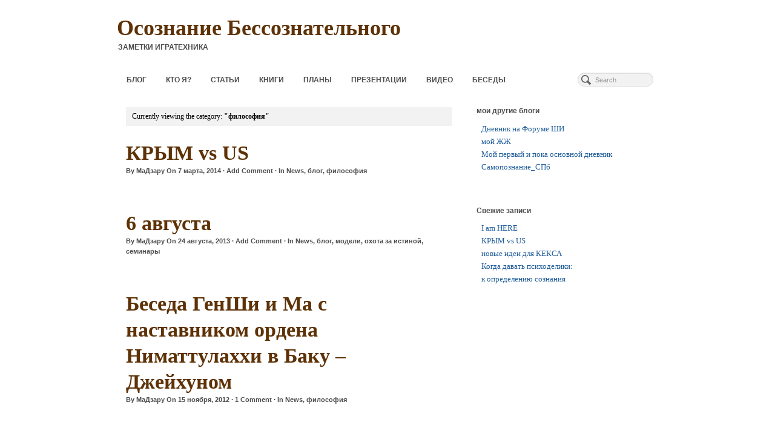

--- FILE ---
content_type: text/html; charset=UTF-8
request_url: http://www.baba-tanya.spb.ru/blog/?cat=36
body_size: 9808
content:
<!DOCTYPE html>
<html lang="ru-RU">
<head>
<meta http-equiv="Content-Type" content="text/html; charset=UTF-8" />

<!-- Site Crafted Using PageLines v2.5.0 - WordPress - HTML5 ( dev ) - www.PageLines.com -->

<!-- Title -->
<title>Осознание Бессознательного | философия</title>

<!-- Start >> Meta Tags and Inline Scripts -->
<meta name='robots' content='max-image-preview:large' />
<link rel="dns-prefetch" href="//connect.facebook.net" />
<link rel='dns-prefetch' href='//connect.facebook.net' />
<link rel='dns-prefetch' href='//www.baba-tanya.spb.ru' />
<link rel='dns-prefetch' href='//s.w.org' />
<link rel="alternate" type="application/rss+xml" title="Осознание Бессознательного &raquo; Лента" href="http://www.baba-tanya.spb.ru/blog/?feed=rss2" />
<link rel="alternate" type="application/rss+xml" title="Осознание Бессознательного &raquo; Лента комментариев" href="http://www.baba-tanya.spb.ru/blog/?feed=comments-rss2" />
<link rel="alternate" type="application/rss+xml" title="Осознание Бессознательного &raquo; Лента рубрики философия" href="http://www.baba-tanya.spb.ru/blog/?feed=rss2&#038;cat=36" />
<script type="text/javascript">
window._wpemojiSettings = {"baseUrl":"https:\/\/s.w.org\/images\/core\/emoji\/14.0.0\/72x72\/","ext":".png","svgUrl":"https:\/\/s.w.org\/images\/core\/emoji\/14.0.0\/svg\/","svgExt":".svg","source":{"concatemoji":"http:\/\/www.baba-tanya.spb.ru\/blog\/wp-includes\/js\/wp-emoji-release.min.js?ver=6.0.11"}};
/*! This file is auto-generated */
!function(e,a,t){var n,r,o,i=a.createElement("canvas"),p=i.getContext&&i.getContext("2d");function s(e,t){var a=String.fromCharCode,e=(p.clearRect(0,0,i.width,i.height),p.fillText(a.apply(this,e),0,0),i.toDataURL());return p.clearRect(0,0,i.width,i.height),p.fillText(a.apply(this,t),0,0),e===i.toDataURL()}function c(e){var t=a.createElement("script");t.src=e,t.defer=t.type="text/javascript",a.getElementsByTagName("head")[0].appendChild(t)}for(o=Array("flag","emoji"),t.supports={everything:!0,everythingExceptFlag:!0},r=0;r<o.length;r++)t.supports[o[r]]=function(e){if(!p||!p.fillText)return!1;switch(p.textBaseline="top",p.font="600 32px Arial",e){case"flag":return s([127987,65039,8205,9895,65039],[127987,65039,8203,9895,65039])?!1:!s([55356,56826,55356,56819],[55356,56826,8203,55356,56819])&&!s([55356,57332,56128,56423,56128,56418,56128,56421,56128,56430,56128,56423,56128,56447],[55356,57332,8203,56128,56423,8203,56128,56418,8203,56128,56421,8203,56128,56430,8203,56128,56423,8203,56128,56447]);case"emoji":return!s([129777,127995,8205,129778,127999],[129777,127995,8203,129778,127999])}return!1}(o[r]),t.supports.everything=t.supports.everything&&t.supports[o[r]],"flag"!==o[r]&&(t.supports.everythingExceptFlag=t.supports.everythingExceptFlag&&t.supports[o[r]]);t.supports.everythingExceptFlag=t.supports.everythingExceptFlag&&!t.supports.flag,t.DOMReady=!1,t.readyCallback=function(){t.DOMReady=!0},t.supports.everything||(n=function(){t.readyCallback()},a.addEventListener?(a.addEventListener("DOMContentLoaded",n,!1),e.addEventListener("load",n,!1)):(e.attachEvent("onload",n),a.attachEvent("onreadystatechange",function(){"complete"===a.readyState&&t.readyCallback()})),(e=t.source||{}).concatemoji?c(e.concatemoji):e.wpemoji&&e.twemoji&&(c(e.twemoji),c(e.wpemoji)))}(window,document,window._wpemojiSettings);
</script>

<!-- Styles -->
<style type="text/css">
img.wp-smiley,
img.emoji {
	display: inline !important;
	border: none !important;
	box-shadow: none !important;
	height: 1em !important;
	width: 1em !important;
	margin: 0 0.07em !important;
	vertical-align: -0.1em !important;
	background: none !important;
	padding: 0 !important;
}
</style>
	<link rel='stylesheet' id='wp-block-library-css'  href='http://www.baba-tanya.spb.ru/blog/wp-includes/css/dist/block-library/style.min.css?ver=6.0.11' type='text/css' media='all' />
<style id='global-styles-inline-css' type='text/css'>
body{--wp--preset--color--black: #000000;--wp--preset--color--cyan-bluish-gray: #abb8c3;--wp--preset--color--white: #ffffff;--wp--preset--color--pale-pink: #f78da7;--wp--preset--color--vivid-red: #cf2e2e;--wp--preset--color--luminous-vivid-orange: #ff6900;--wp--preset--color--luminous-vivid-amber: #fcb900;--wp--preset--color--light-green-cyan: #7bdcb5;--wp--preset--color--vivid-green-cyan: #00d084;--wp--preset--color--pale-cyan-blue: #8ed1fc;--wp--preset--color--vivid-cyan-blue: #0693e3;--wp--preset--color--vivid-purple: #9b51e0;--wp--preset--gradient--vivid-cyan-blue-to-vivid-purple: linear-gradient(135deg,rgba(6,147,227,1) 0%,rgb(155,81,224) 100%);--wp--preset--gradient--light-green-cyan-to-vivid-green-cyan: linear-gradient(135deg,rgb(122,220,180) 0%,rgb(0,208,130) 100%);--wp--preset--gradient--luminous-vivid-amber-to-luminous-vivid-orange: linear-gradient(135deg,rgba(252,185,0,1) 0%,rgba(255,105,0,1) 100%);--wp--preset--gradient--luminous-vivid-orange-to-vivid-red: linear-gradient(135deg,rgba(255,105,0,1) 0%,rgb(207,46,46) 100%);--wp--preset--gradient--very-light-gray-to-cyan-bluish-gray: linear-gradient(135deg,rgb(238,238,238) 0%,rgb(169,184,195) 100%);--wp--preset--gradient--cool-to-warm-spectrum: linear-gradient(135deg,rgb(74,234,220) 0%,rgb(151,120,209) 20%,rgb(207,42,186) 40%,rgb(238,44,130) 60%,rgb(251,105,98) 80%,rgb(254,248,76) 100%);--wp--preset--gradient--blush-light-purple: linear-gradient(135deg,rgb(255,206,236) 0%,rgb(152,150,240) 100%);--wp--preset--gradient--blush-bordeaux: linear-gradient(135deg,rgb(254,205,165) 0%,rgb(254,45,45) 50%,rgb(107,0,62) 100%);--wp--preset--gradient--luminous-dusk: linear-gradient(135deg,rgb(255,203,112) 0%,rgb(199,81,192) 50%,rgb(65,88,208) 100%);--wp--preset--gradient--pale-ocean: linear-gradient(135deg,rgb(255,245,203) 0%,rgb(182,227,212) 50%,rgb(51,167,181) 100%);--wp--preset--gradient--electric-grass: linear-gradient(135deg,rgb(202,248,128) 0%,rgb(113,206,126) 100%);--wp--preset--gradient--midnight: linear-gradient(135deg,rgb(2,3,129) 0%,rgb(40,116,252) 100%);--wp--preset--duotone--dark-grayscale: url('#wp-duotone-dark-grayscale');--wp--preset--duotone--grayscale: url('#wp-duotone-grayscale');--wp--preset--duotone--purple-yellow: url('#wp-duotone-purple-yellow');--wp--preset--duotone--blue-red: url('#wp-duotone-blue-red');--wp--preset--duotone--midnight: url('#wp-duotone-midnight');--wp--preset--duotone--magenta-yellow: url('#wp-duotone-magenta-yellow');--wp--preset--duotone--purple-green: url('#wp-duotone-purple-green');--wp--preset--duotone--blue-orange: url('#wp-duotone-blue-orange');--wp--preset--font-size--small: 13px;--wp--preset--font-size--medium: 20px;--wp--preset--font-size--large: 36px;--wp--preset--font-size--x-large: 42px;}.has-black-color{color: var(--wp--preset--color--black) !important;}.has-cyan-bluish-gray-color{color: var(--wp--preset--color--cyan-bluish-gray) !important;}.has-white-color{color: var(--wp--preset--color--white) !important;}.has-pale-pink-color{color: var(--wp--preset--color--pale-pink) !important;}.has-vivid-red-color{color: var(--wp--preset--color--vivid-red) !important;}.has-luminous-vivid-orange-color{color: var(--wp--preset--color--luminous-vivid-orange) !important;}.has-luminous-vivid-amber-color{color: var(--wp--preset--color--luminous-vivid-amber) !important;}.has-light-green-cyan-color{color: var(--wp--preset--color--light-green-cyan) !important;}.has-vivid-green-cyan-color{color: var(--wp--preset--color--vivid-green-cyan) !important;}.has-pale-cyan-blue-color{color: var(--wp--preset--color--pale-cyan-blue) !important;}.has-vivid-cyan-blue-color{color: var(--wp--preset--color--vivid-cyan-blue) !important;}.has-vivid-purple-color{color: var(--wp--preset--color--vivid-purple) !important;}.has-black-background-color{background-color: var(--wp--preset--color--black) !important;}.has-cyan-bluish-gray-background-color{background-color: var(--wp--preset--color--cyan-bluish-gray) !important;}.has-white-background-color{background-color: var(--wp--preset--color--white) !important;}.has-pale-pink-background-color{background-color: var(--wp--preset--color--pale-pink) !important;}.has-vivid-red-background-color{background-color: var(--wp--preset--color--vivid-red) !important;}.has-luminous-vivid-orange-background-color{background-color: var(--wp--preset--color--luminous-vivid-orange) !important;}.has-luminous-vivid-amber-background-color{background-color: var(--wp--preset--color--luminous-vivid-amber) !important;}.has-light-green-cyan-background-color{background-color: var(--wp--preset--color--light-green-cyan) !important;}.has-vivid-green-cyan-background-color{background-color: var(--wp--preset--color--vivid-green-cyan) !important;}.has-pale-cyan-blue-background-color{background-color: var(--wp--preset--color--pale-cyan-blue) !important;}.has-vivid-cyan-blue-background-color{background-color: var(--wp--preset--color--vivid-cyan-blue) !important;}.has-vivid-purple-background-color{background-color: var(--wp--preset--color--vivid-purple) !important;}.has-black-border-color{border-color: var(--wp--preset--color--black) !important;}.has-cyan-bluish-gray-border-color{border-color: var(--wp--preset--color--cyan-bluish-gray) !important;}.has-white-border-color{border-color: var(--wp--preset--color--white) !important;}.has-pale-pink-border-color{border-color: var(--wp--preset--color--pale-pink) !important;}.has-vivid-red-border-color{border-color: var(--wp--preset--color--vivid-red) !important;}.has-luminous-vivid-orange-border-color{border-color: var(--wp--preset--color--luminous-vivid-orange) !important;}.has-luminous-vivid-amber-border-color{border-color: var(--wp--preset--color--luminous-vivid-amber) !important;}.has-light-green-cyan-border-color{border-color: var(--wp--preset--color--light-green-cyan) !important;}.has-vivid-green-cyan-border-color{border-color: var(--wp--preset--color--vivid-green-cyan) !important;}.has-pale-cyan-blue-border-color{border-color: var(--wp--preset--color--pale-cyan-blue) !important;}.has-vivid-cyan-blue-border-color{border-color: var(--wp--preset--color--vivid-cyan-blue) !important;}.has-vivid-purple-border-color{border-color: var(--wp--preset--color--vivid-purple) !important;}.has-vivid-cyan-blue-to-vivid-purple-gradient-background{background: var(--wp--preset--gradient--vivid-cyan-blue-to-vivid-purple) !important;}.has-light-green-cyan-to-vivid-green-cyan-gradient-background{background: var(--wp--preset--gradient--light-green-cyan-to-vivid-green-cyan) !important;}.has-luminous-vivid-amber-to-luminous-vivid-orange-gradient-background{background: var(--wp--preset--gradient--luminous-vivid-amber-to-luminous-vivid-orange) !important;}.has-luminous-vivid-orange-to-vivid-red-gradient-background{background: var(--wp--preset--gradient--luminous-vivid-orange-to-vivid-red) !important;}.has-very-light-gray-to-cyan-bluish-gray-gradient-background{background: var(--wp--preset--gradient--very-light-gray-to-cyan-bluish-gray) !important;}.has-cool-to-warm-spectrum-gradient-background{background: var(--wp--preset--gradient--cool-to-warm-spectrum) !important;}.has-blush-light-purple-gradient-background{background: var(--wp--preset--gradient--blush-light-purple) !important;}.has-blush-bordeaux-gradient-background{background: var(--wp--preset--gradient--blush-bordeaux) !important;}.has-luminous-dusk-gradient-background{background: var(--wp--preset--gradient--luminous-dusk) !important;}.has-pale-ocean-gradient-background{background: var(--wp--preset--gradient--pale-ocean) !important;}.has-electric-grass-gradient-background{background: var(--wp--preset--gradient--electric-grass) !important;}.has-midnight-gradient-background{background: var(--wp--preset--gradient--midnight) !important;}.has-small-font-size{font-size: var(--wp--preset--font-size--small) !important;}.has-medium-font-size{font-size: var(--wp--preset--font-size--medium) !important;}.has-large-font-size{font-size: var(--wp--preset--font-size--large) !important;}.has-x-large-font-size{font-size: var(--wp--preset--font-size--x-large) !important;}
</style>
<link rel='stylesheet' id='pagelines-less-css'  href='http://www.baba-tanya.spb.ru/blog/wp-content/uploads/pagelines/compiled-css-1491316767.css' type='text/css' media='all' />

<!-- Scripts -->
<script type='text/javascript' src='http://www.baba-tanya.spb.ru/blog/wp-includes/js/jquery/jquery.min.js?ver=3.6.0' id='jquery-core-js'></script>
<script type='text/javascript' src='http://www.baba-tanya.spb.ru/blog/wp-includes/js/jquery/jquery-migrate.min.js?ver=3.3.2' id='jquery-migrate-js'></script>
<link rel="profile" href="http://gmpg.org/xfn/11" />
<meta name="viewport" content="width=device-width, initial-scale=1, maximum-scale=1" /><link rel="https://api.w.org/" href="http://www.baba-tanya.spb.ru/blog/index.php?rest_route=/" /><link rel="alternate" type="application/json" href="http://www.baba-tanya.spb.ru/blog/index.php?rest_route=/wp/v2/categories/36" /><link rel="EditURI" type="application/rsd+xml" title="RSD" href="http://www.baba-tanya.spb.ru/blog/xmlrpc.php?rsd" />
<link rel="wlwmanifest" type="application/wlwmanifest+xml" href="http://www.baba-tanya.spb.ru/blog/wp-includes/wlwmanifest.xml" /> 
<meta name="generator" content="WordPress 6.0.11" />
<script type="text/javascript" src="http://www.baba-tanya.spb.ru/blog/wp-content/plugins/audio-player/assets/audio-player.js?ver=2.0.4.6"></script>
<script type="text/javascript">AudioPlayer.setup("http://www.baba-tanya.spb.ru/blog/wp-content/plugins/audio-player/assets/player.swf?ver=2.0.4.6", {width:"290",animation:"no",encode:"yes",initialvolume:"60",remaining:"no",noinfo:"no",buffer:"5",checkpolicy:"no",rtl:"no",bg:"e6e6e6",text:"333333",leftbg:"CCCCCC",lefticon:"333333",volslider:"666666",voltrack:"FFFFFF",rightbg:"B4B4B4",rightbghover:"999999",righticon:"333333",righticonhover:"FFFFFF",track:"FFFFFF",loader:"009900",border:"CCCCCC",tracker:"DDDDDD",skip:"666666",pagebg:"FFFFFF",transparentpagebg:"yes"});</script>
<!-- begin nextgen-js-galleryview scripts -->
          <script type="text/javascript"  src="http://www.baba-tanya.spb.ru/blog/wp-content/plugins/wordpress-nextgen-galleryview/GalleryView/scripts/jquery.timers-1.1.2.js"></script>
          <script type="text/javascript"  src="http://www.baba-tanya.spb.ru/blog/wp-content/plugins/wordpress-nextgen-galleryview/GalleryView/scripts/jquery.easing.1.3.js"></script>
          <script type="text/javascript"  src="http://www.baba-tanya.spb.ru/blog/wp-content/plugins/wordpress-nextgen-galleryview/GalleryView/scripts/jquery.galleryview-2.0.js"></script>
          <link   type="text/css"        href="http://www.baba-tanya.spb.ru/blog/wp-content/plugins/wordpress-nextgen-galleryview/GalleryView/css/galleryview.css" rel="stylesheet" media="screen" />
        <!-- end nextgen-js-galleryview scripts -->
       <meta property="og:site_name" content="Осознание Бессознательного" />
<meta property="og:type" content="website" />
<meta property="og:locale" content="ru_RU" />
<meta property="fb:app_id" content="131608783657443" />

<!-- On Ready -->
<script> /* <![CDATA[ */
!function ($) {
jQuery(document).ready(function() {
})
}(window.jQuery);
/* ]]> */
</script>


</head>

<!-- Start >> HTML Body -->
<body class="archive category category-36 custom static pagelines full_width ">
<div id="site" class="one-sidebar-right">
	<div id="page" class="thepage">
				<div class="page-canvas">
						<header id="header" class="container-group">
				<div class="outline">
					

<!-- Branding | Section Template -->
<section id="branding" class="container clone_1 section-branding fix"><div class="texture"><div class="content"><div class="content-pad"><div class="branding_wrap fix"><div class="title-container"><a class="home site-title" href="http://www.baba-tanya.spb.ru/blog" title="Home">Осознание Бессознательного</a><h6 class="site-description subhead">заметки игратехника</h6></div><div class="icons" style="bottom: 0px; right: px;"></div></div>			<script type="text/javascript">
				jQuery('.icons a').hover(function(){ jQuery(this).fadeTo('fast', 1); },function(){ jQuery(this).fadeTo('fast', 0.5);});
			</script>
</div></div></div></section>

<!-- Nav Classic | Section Template -->
<section id="nav" class="container clone_1 section-nav fix"><div class="texture"><div class="content"><div class="content-pad"><div class="navigation_wrap fix"><div class="main_nav_container "><nav id="nav_row" class="main_nav fix"><ul id="menu-1" class="main-nav"><li id="menu-item-184" class="menu-item menu-item-type-taxonomy menu-item-object-category menu-item-has-children menu-item-184"><a href="http://www.baba-tanya.spb.ru/blog/?cat=4">БЛОГ</a>
<ul class="sub-menu">
	<li id="menu-item-183" class="menu-item menu-item-type-custom menu-item-object-custom menu-item-183"><a href="http://baba-tanya.spb.ru/blog">ГЛАВНАЯ</a></li>
</ul>
</li>
<li id="menu-item-212" class="menu-item menu-item-type-post_type menu-item-object-page menu-item-has-children menu-item-212"><a href="http://www.baba-tanya.spb.ru/blog/?page_id=208">КТО Я?</a>
<ul class="sub-menu">
	<li id="menu-item-214" class="menu-item menu-item-type-custom menu-item-object-custom menu-item-214"><a href="http://holos.spb.ru/scripts/show.php?templ=our_faces.html">Игратехник Школы Игратехников</a></li>
	<li id="menu-item-215" class="menu-item menu-item-type-custom menu-item-object-custom menu-item-215"><a href="http://breathe.ru/material/tatyana-ginzburg">Инструктор по Западным Дыхательным Психотехникам</a></li>
	<li id="menu-item-216" class="menu-item menu-item-type-custom menu-item-object-custom menu-item-216"><a href="http://holos.spb.ru/scripts/show.php?templ=transform.html">Первый Российский Фасилитатор Трансформационной Игры</a></li>
	<li id="menu-item-217" class="menu-item menu-item-type-custom menu-item-object-custom menu-item-217"><a href="http://www.atpp.ru/persons/tatyana-ginsburg.php">Член Российской Трансперсональной Ассоциации</a></li>
	<li id="menu-item-218" class="menu-item menu-item-type-custom menu-item-object-custom menu-item-218"><a href="http://www.esalen.org/">Друг Института Эсален</a></li>
	<li id="menu-item-219" class="menu-item menu-item-type-custom menu-item-object-custom menu-item-219"><a href="http://www.atpweb.org/">Член Американской Трансперсональной Ассоциации</a></li>
	<li id="menu-item-220" class="menu-item menu-item-type-custom menu-item-object-custom menu-item-220"><a href="http://www.maps.org/">Российский координатор MAPS</a></li>
	<li id="menu-item-221" class="menu-item menu-item-type-custom menu-item-object-custom menu-item-221"><a href="http://prosvetlenie.daism.ru">Российский координатор проекта EnlightenNext</a></li>
	<li id="menu-item-222" class="menu-item menu-item-type-custom menu-item-object-custom menu-item-222"><a href="http://shiram.daism.ru">Чел Ширама</a></li>
</ul>
</li>
<li id="menu-item-1538" class="menu-item menu-item-type-post_type menu-item-object-page menu-item-1538"><a href="http://www.baba-tanya.spb.ru/blog/?page_id=1532">СТАТЬИ</a></li>
<li id="menu-item-1542" class="menu-item menu-item-type-post_type menu-item-object-page menu-item-1542"><a href="http://www.baba-tanya.spb.ru/blog/?page_id=1540">КНИГИ</a></li>
<li id="menu-item-1547" class="menu-item menu-item-type-post_type menu-item-object-page menu-item-has-children menu-item-1547"><a href="http://www.baba-tanya.spb.ru/blog/?page_id=1545">ПЛАНЫ</a>
<ul class="sub-menu">
	<li id="menu-item-1600" class="menu-item menu-item-type-post_type menu-item-object-page menu-item-1600"><a href="http://www.baba-tanya.spb.ru/blog/?page_id=1598">доклад на семинаре по синергийной антропологии в институте философии РАН</a></li>
</ul>
</li>
<li id="menu-item-1548" class="menu-item menu-item-type-post_type menu-item-object-page menu-item-1548"><a href="http://www.baba-tanya.spb.ru/blog/?page_id=1543">ПРЕЗЕНТАЦИИ</a></li>
<li id="menu-item-1551" class="menu-item menu-item-type-post_type menu-item-object-page menu-item-1551"><a href="http://www.baba-tanya.spb.ru/blog/?page_id=1549">ВИДЕО</a></li>
<li id="menu-item-1738" class="menu-item menu-item-type-post_type menu-item-object-page menu-item-1738"><a href="http://www.baba-tanya.spb.ru/blog/?page_id=1634">БЕСЕДЫ</a></li>
</ul></nav></div><form method="get" class="searchform" onsubmit="this.submit();return false;" action="http://www.baba-tanya.spb.ru/blog/" ><fieldset><input type="text" value="" name="s" class="searchfield" placeholder="Search" /></fieldset></form></div></div></div></div></section>				</div>
			</header>
						<div id="page-main" class="container-group">
				<div id="dynamic-content" class="outline">


<!-- Content | Section Template -->
<section id="content" class="container clone_1 section-content-area fix"><div class="texture"><div class="content"><div class="content-pad">		<div id="pagelines_content" class="one-sidebar-right fix">

						<div id="column-wrap" class="fix">

								<div id="column-main" class="mcolumn fix">
					<div class="mcolumn-pad" >
						

<!-- Posts Info | Section Template -->
<section id="postsinfo" class="copy clone_1 section-postsinfo"><div class="copy-pad"><div class="current_posts_info">Currently viewing the category: <strong>"философия"</strong></div><div class="clear"></div></div></section>

<!-- PostLoop | Section Template -->
<section id="postloop" class="copy clone_1 section-postloop"><div class="copy-pad"><article class="fpost post-number-1 post-1929 post type-post status-publish format-standard hentry category-news category-4 category-36 tag-62" id="post-1929"><div class="hentry-pad"><section class="post-meta fix post-nothumb post-nocontent "><section class="bd post-header fix" ><section class="bd post-title-section fix"><hgroup class="post-title fix"><h2 class="entry-title"><a href="http://www.baba-tanya.spb.ru/blog/?p=1929" title="КРЫМ vs US" rel="bookmark">КРЫМ vs US</a></h2>
</hgroup><div class="metabar"><div class="metabar-pad"><em>By <span class="author vcard sc"><span class="fn"><a href="http://www.baba-tanya.spb.ru/blog/?author=1" title="Записи МаДзару" rel="author">МаДзару</a></span></span> On <time class="date time published updated sc" datetime="2014-03-07T22:37:49+04:00">7 марта, 2014</time>  &middot; <span class="post-comments sc"><a href="http://www.baba-tanya.spb.ru/blog/?p=1929#wp-comments">Add Comment</a></span> &middot; In <span class="categories sc"><a href="http://www.baba-tanya.spb.ru/blog" rel="category">News</a>, <a href="http://www.baba-tanya.spb.ru/blog/?cat=4" rel="category">блог</a>, <a href="http://www.baba-tanya.spb.ru/blog/?cat=36" rel="category">философия</a></span>  </em></div></div></section> </section></section></div></article><article class="fpost post-number-2 post-1868 post type-post status-publish format-standard hentry category-news category-4 category-69 category-istina category-6" id="post-1868"><div class="hentry-pad"><section class="post-meta fix post-nothumb post-nocontent "><section class="bd post-header fix" ><section class="bd post-title-section fix"><hgroup class="post-title fix"><h2 class="entry-title"><a href="http://www.baba-tanya.spb.ru/blog/?p=1868" title="6 августа" rel="bookmark">6 августа</a></h2>
</hgroup><div class="metabar"><div class="metabar-pad"><em>By <span class="author vcard sc"><span class="fn"><a href="http://www.baba-tanya.spb.ru/blog/?author=1" title="Записи МаДзару" rel="author">МаДзару</a></span></span> On <time class="date time published updated sc" datetime="2013-08-24T00:24:20+04:00">24 августа, 2013</time>  &middot; <span class="post-comments sc"><a href="http://www.baba-tanya.spb.ru/blog/?p=1868#wp-comments">Add Comment</a></span> &middot; In <span class="categories sc"><a href="http://www.baba-tanya.spb.ru/blog" rel="category">News</a>, <a href="http://www.baba-tanya.spb.ru/blog/?cat=4" rel="category">блог</a>, <a href="http://www.baba-tanya.spb.ru/blog/?cat=69" rel="category">модели</a>, <a href="http://www.baba-tanya.spb.ru/blog/?cat=7" rel="category">охота за истиной</a>, <a href="http://www.baba-tanya.spb.ru/blog/?cat=6" rel="category">семинары</a></span>  </em></div></div></section> </section></section></div></article><article class="fpost post-number-3 post-1739 post type-post status-publish format-standard hentry category-news category-36" id="post-1739"><div class="hentry-pad"><section class="post-meta fix post-nothumb post-nocontent "><section class="bd post-header fix" ><section class="bd post-title-section fix"><hgroup class="post-title fix"><h2 class="entry-title"><a href="http://www.baba-tanya.spb.ru/blog/?p=1739" title="Беседа ГенШи и Ма с наставником ордена Ниматтулаххи в Баку – Джейхуном" rel="bookmark">Беседа ГенШи и Ма с наставником ордена Ниматтулаххи в Баку – Джейхуном</a></h2>
</hgroup><div class="metabar"><div class="metabar-pad"><em>By <span class="author vcard sc"><span class="fn"><a href="http://www.baba-tanya.spb.ru/blog/?author=1" title="Записи МаДзару" rel="author">МаДзару</a></span></span> On <time class="date time published updated sc" datetime="2012-11-15T17:45:23+04:00">15 ноября, 2012</time>  &middot; <span class="post-comments sc"><a href="http://www.baba-tanya.spb.ru/blog/?p=1739#wp-comments"><span class='num'>1</span> Comment</a></span> &middot; In <span class="categories sc"><a href="http://www.baba-tanya.spb.ru/blog" rel="category">News</a>, <a href="http://www.baba-tanya.spb.ru/blog/?cat=36" rel="category">философия</a></span>  </em></div></div></section> </section></section></div></article><article class="fpost post-number-4 post-1420 post type-post status-publish format-standard hentry category-news category-36 tag-154" id="post-1420"><div class="hentry-pad"><section class="post-meta fix post-nothumb post-nocontent "><section class="bd post-header fix" ><section class="bd post-title-section fix"><hgroup class="post-title fix"><h2 class="entry-title"><a href="http://www.baba-tanya.spb.ru/blog/?p=1420" title="Тайна" rel="bookmark">Тайна</a></h2>
</hgroup><div class="metabar"><div class="metabar-pad"><em>By <span class="author vcard sc"><span class="fn"><a href="http://www.baba-tanya.spb.ru/blog/?author=1" title="Записи МаДзару" rel="author">МаДзару</a></span></span> On <time class="date time published updated sc" datetime="2011-02-28T15:00:33+04:00">28 февраля, 2011</time>  &middot; <span class="post-comments sc"><a href="http://www.baba-tanya.spb.ru/blog/?p=1420#wp-comments">Add Comment</a></span> &middot; In <span class="categories sc"><a href="http://www.baba-tanya.spb.ru/blog" rel="category">News</a>, <a href="http://www.baba-tanya.spb.ru/blog/?cat=36" rel="category">философия</a></span>  </em></div></div></section> </section></section></div></article><article class="fpost post-number-5 post-1411 post type-post status-publish format-standard hentry category-judaism category-68 category-umnye_musli tag-153" id="post-1411"><div class="hentry-pad"><section class="post-meta fix post-nothumb post-nocontent "><section class="bd post-header fix" ><section class="bd post-title-section fix"><hgroup class="post-title fix"><h2 class="entry-title"><a href="http://www.baba-tanya.spb.ru/blog/?p=1411" title="актуальная бесконечность" rel="bookmark">актуальная бесконечность</a></h2>
</hgroup><div class="metabar"><div class="metabar-pad"><em>By <span class="author vcard sc"><span class="fn"><a href="http://www.baba-tanya.spb.ru/blog/?author=1" title="Записи МаДзару" rel="author">МаДзару</a></span></span> On <time class="date time published updated sc" datetime="2011-02-27T15:33:41+04:00">27 февраля, 2011</time>  &middot; <span class="post-comments sc"><a href="http://www.baba-tanya.spb.ru/blog/?p=1411#wp-comments">Add Comment</a></span> &middot; In <span class="categories sc"><a href="http://www.baba-tanya.spb.ru/blog/?cat=14" rel="category">джудаизм</a>, <a href="http://www.baba-tanya.spb.ru/blog/?cat=68" rel="category">идеи статей</a>, <a href="http://www.baba-tanya.spb.ru/blog/?cat=37" rel="category">умные мысли</a></span>  </em></div></div></section> </section></section></div></article><article class="fpost post-number-6 post-1283 post type-post status-publish format-standard hentry category-news category-68 category-kreativnyie-idei category-5 category-umnye_musli tag-130 tag-131 tag-129" id="post-1283"><div class="hentry-pad"><section class="post-meta fix post-nothumb post-nocontent "><section class="bd post-header fix" ><section class="bd post-title-section fix"><hgroup class="post-title fix"><h2 class="entry-title"><a href="http://www.baba-tanya.spb.ru/blog/?p=1283" title="Трансценденция" rel="bookmark">Трансценденция</a></h2>
</hgroup><div class="metabar"><div class="metabar-pad"><em>By <span class="author vcard sc"><span class="fn"><a href="http://www.baba-tanya.spb.ru/blog/?author=1" title="Записи МаДзару" rel="author">МаДзару</a></span></span> On <time class="date time published updated sc" datetime="2011-02-10T18:48:10+04:00">10 февраля, 2011</time>  &middot; <span class="post-comments sc"><a href="http://www.baba-tanya.spb.ru/blog/?p=1283#wp-comments">Add Comment</a></span> &middot; In <span class="categories sc"><a href="http://www.baba-tanya.spb.ru/blog" rel="category">News</a>, <a href="http://www.baba-tanya.spb.ru/blog/?cat=68" rel="category">идеи статей</a>, <a href="http://www.baba-tanya.spb.ru/blog/?cat=10" rel="category">креативные идеи</a>, <a href="http://www.baba-tanya.spb.ru/blog/?cat=5" rel="category">статья в журнал по трансперсо</a>, <a href="http://www.baba-tanya.spb.ru/blog/?cat=37" rel="category">умные мысли</a></span>  </em></div></div></section> </section></section></div></article><article class="fpost post-number-7 post-1201 post type-post status-publish format-standard hentry category-judaism category-keks category-50 tag-101 tag-115" id="post-1201"><div class="hentry-pad"><section class="post-meta fix post-nothumb post-nocontent "><section class="bd post-header fix" ><section class="bd post-title-section fix"><hgroup class="post-title fix"><h2 class="entry-title"><a href="http://www.baba-tanya.spb.ru/blog/?p=1201" title="Тезисы джудаизма и&#8230;" rel="bookmark">Тезисы джудаизма и&#8230;</a></h2>
</hgroup><div class="metabar"><div class="metabar-pad"><em>By <span class="author vcard sc"><span class="fn"><a href="http://www.baba-tanya.spb.ru/blog/?author=1" title="Записи МаДзару" rel="author">МаДзару</a></span></span> On <time class="date time published updated sc" datetime="2011-01-26T15:43:34+04:00">26 января, 2011</time>  &middot; <span class="post-comments sc"><a href="http://www.baba-tanya.spb.ru/blog/?p=1201#wp-comments">Add Comment</a></span> &middot; In <span class="categories sc"><a href="http://www.baba-tanya.spb.ru/blog/?cat=14" rel="category">джудаизм</a>, <a href="http://www.baba-tanya.spb.ru/blog/?cat=16" rel="category">КЕКС</a>, <a href="http://www.baba-tanya.spb.ru/blog/?cat=50" rel="category">о смысле</a></span>  </em></div></div></section> </section></section></div></article><article class="fpost post-number-8 post-981 post type-post status-publish format-standard hentry category-50 category-umnye_musli tag-61 tag-97" id="post-981"><div class="hentry-pad"><section class="post-meta fix post-nothumb post-nocontent "><section class="bd post-header fix" ><section class="bd post-title-section fix"><hgroup class="post-title fix"><h2 class="entry-title"><a href="http://www.baba-tanya.spb.ru/blog/?p=981" title="Понимание" rel="bookmark">Понимание</a></h2>
</hgroup><div class="metabar"><div class="metabar-pad"><em>By <span class="author vcard sc"><span class="fn"><a href="http://www.baba-tanya.spb.ru/blog/?author=1" title="Записи МаДзару" rel="author">МаДзару</a></span></span> On <time class="date time published updated sc" datetime="2010-12-25T22:56:13+04:00">25 декабря, 2010</time>  &middot; <span class="post-comments sc"><a href="http://www.baba-tanya.spb.ru/blog/?p=981#wp-comments">Add Comment</a></span> &middot; In <span class="categories sc"><a href="http://www.baba-tanya.spb.ru/blog/?cat=50" rel="category">о смысле</a>, <a href="http://www.baba-tanya.spb.ru/blog/?cat=37" rel="category">умные мысли</a></span>  </em></div></div></section> </section></section></div></article><article class="fpost post-number-9 post-785 post type-post status-publish format-standard hentry category-69 tag-70" id="post-785"><div class="hentry-pad"><section class="post-meta fix post-nothumb post-nocontent "><section class="bd post-header fix" ><section class="bd post-title-section fix"><hgroup class="post-title fix"><h2 class="entry-title"><a href="http://www.baba-tanya.spb.ru/blog/?p=785" title="Кастовая модель" rel="bookmark">Кастовая модель</a></h2>
</hgroup><div class="metabar"><div class="metabar-pad"><em>By <span class="author vcard sc"><span class="fn"><a href="http://www.baba-tanya.spb.ru/blog/?author=1" title="Записи МаДзару" rel="author">МаДзару</a></span></span> On <time class="date time published updated sc" datetime="2010-12-20T17:11:10+04:00">20 декабря, 2010</time>  &middot; <span class="post-comments sc"><a href="http://www.baba-tanya.spb.ru/blog/?p=785#wp-comments">Add Comment</a></span> &middot; In <span class="categories sc"><a href="http://www.baba-tanya.spb.ru/blog/?cat=69" rel="category">модели</a></span>  </em></div></div></section> </section></section></div></article><article class="fpost post-number-10 post-741 post type-post status-publish format-standard hentry category-4 category-umnye_musli tag-60" id="post-741"><div class="hentry-pad"><section class="post-meta fix post-nothumb post-nocontent "><section class="bd post-header fix" ><section class="bd post-title-section fix"><hgroup class="post-title fix"><h2 class="entry-title"><a href="http://www.baba-tanya.spb.ru/blog/?p=741" title="ХИРАМА" rel="bookmark">ХИРАМА</a></h2>
</hgroup><div class="metabar"><div class="metabar-pad"><em>By <span class="author vcard sc"><span class="fn"><a href="http://www.baba-tanya.spb.ru/blog/?author=1" title="Записи МаДзару" rel="author">МаДзару</a></span></span> On <time class="date time published updated sc" datetime="2010-12-18T20:49:57+04:00">18 декабря, 2010</time>  &middot; <span class="post-comments sc"><a href="http://www.baba-tanya.spb.ru/blog/?p=741#wp-comments">Add Comment</a></span> &middot; In <span class="categories sc"><a href="http://www.baba-tanya.spb.ru/blog/?cat=4" rel="category">блог</a>, <a href="http://www.baba-tanya.spb.ru/blog/?cat=37" rel="category">умные мысли</a></span>  </em></div></div></section> </section></section></div></article><div class="clear"></div></div></section>

<!-- Post/Page Pagination | Section Template -->
<section id="pagination" class="copy clone_1 section-pagination"><div class="copy-pad">		<ul class="pager page-nav-default fix">
			<li class="previous previous-entries">
				<a href="http://www.baba-tanya.spb.ru/blog/?cat=36&#038;paged=2" >&larr; Previous Entries</a>			</li>
			<li class="next next-entries">
						</li>
		</ul>
<div class="clear"></div></div></section>					</div>
				</div>

							</div>
			
		<div id="sidebar-wrap" class="">
					<div id="sidebar1" class="scolumn" >
					<div class="scolumn-pad">
						

<!-- Primary Sidebar | Section Template -->
<section id="sb_primary" class="copy clone_1 section-sb_primary"><div class="copy-pad"><ul id="list_sb_primary" class="sidebar_widgets fix"><li id="linkcat-19" class="widget_links widget fix"><div class="widget-pad"><h3 class="widget-title">мои другие блоги</h3>
	<ul class='xoxo blogroll'>
<li><a href="http://www.genafond.spb.ru/forum/journal.php?user=4">Дневник на Форуме ШИ</a></li>
<li><a href="http://www.livejournal.com/users/ma_dzaru_tigi/">мой ЖЖ</a></li>
<li><a href="http://www.baba-tanya.spb.ru">Мой первый и пока основной дневник</a></li>
<li><a href="http://samopoznanie.ru/spb/consultants/&quot;target=&quot;_blank&quot;">Самопознание_СПб</a></li>

	</ul>
</div></li>
</ul><div class="clear"></div></div></section>

<!-- Secondary Sidebar | Section Template -->
<section id="sb_secondary" class="copy clone_1 section-sb_secondary"><div class="copy-pad"><ul id="list_sb_secondary" class="sidebar_widgets fix">
		<li id="recent-posts-3" class="widget_recent_entries widget fix"><div class="widget-pad">
		<h3 class="widget-title">Свежие записи</h3>
		<ul>
											<li>
					<a href="http://www.baba-tanya.spb.ru/blog/?p=1971">I am HERE</a>
									</li>
											<li>
					<a href="http://www.baba-tanya.spb.ru/blog/?p=1929">КРЫМ vs US</a>
									</li>
											<li>
					<a href="http://www.baba-tanya.spb.ru/blog/?p=1926">новые идеи для КЕКСА</a>
									</li>
											<li>
					<a href="http://www.baba-tanya.spb.ru/blog/?p=1923">Когда давать психоделики:</a>
									</li>
											<li>
					<a href="http://www.baba-tanya.spb.ru/blog/?p=1920">к определению сознания</a>
									</li>
					</ul>

		</div></li></ul><div class="clear"></div></div></section>					</div>
				</div>
					</div>
			</div>
</div></div></div></section>				</div>
								<div id="morefoot_area" class="container-group">
					

<!-- Morefoot Sidebars | Section Template -->
<section id="morefoot" class="container clone_1 section-morefoot fix"><div class="texture"><div class="content"><div class="content-pad"><div class="morefoot fix"><div class="morefoot-pad"><div class="plgrid pagelines-grid"><div class="plgrid-pad"><div class="pprow grid-row fix "><div class="grid-element pp3 img_grid "><div class="grid-element-pad"><div class="morefoot-col"><div class="morefoot-col-pad blocks"><div class="widget"><div class="widget-pad"><h3 class="widget-title">Looking for something?</h3><p>Use the form below to search the site:</p><form method="get" class="searchform" onsubmit="this.submit();return false;" action="http://www.baba-tanya.spb.ru/blog/" ><fieldset><input type="text" value="" name="s" class="searchfield" placeholder="Search" /></fieldset></form><br class="clear"/><p>Still not finding what you're looking for? Drop us a note so we can take care of it!</p></div></div></div></div></div></div><div class="grid-element pp3 img_grid "><div class="grid-element-pad"><div class="morefoot-col"><div class="morefoot-col-pad blocks"><div class="widget"><div class="widget-pad"><h3 class="widget-title">Visit our friends!</h3><p>A few highly recommended friends...</p><ul><li><a href="http://www.genafond.spb.ru/forum/journal.php?user=4">Дневник на Форуме ШИ</a></li>
<li><a href="http://www.livejournal.com/users/ma_dzaru_tigi/">мой ЖЖ</a></li>
<li><a href="http://www.baba-tanya.spb.ru">Мой первый и пока основной дневник</a></li>
<li><a href="http://samopoznanie.ru/spb/consultants/&quot;target=&quot;_blank&quot;">Самопознание_СПб</a></li>
</ul></div></div></div></div></div></div><div class="grid-element pp3 img_grid pplast"><div class="grid-element-pad"><div class="morefoot-col"><div class="morefoot-col-pad blocks"><div class="widget"><div class="widget-pad"><h3 class="widget-title">Archives</h3><p>All entries, chronologically...</p><ul>	<li><a href='http://www.baba-tanya.spb.ru/blog/?m=201411'>Ноябрь 2014</a></li>
	<li><a href='http://www.baba-tanya.spb.ru/blog/?m=201403'>Март 2014</a></li>
	<li><a href='http://www.baba-tanya.spb.ru/blog/?m=201402'>Февраль 2014</a></li>
	<li><a href='http://www.baba-tanya.spb.ru/blog/?m=201401'>Январь 2014</a></li>
	<li><a href='http://www.baba-tanya.spb.ru/blog/?m=201310'>Октябрь 2013</a></li>
	<li><a href='http://www.baba-tanya.spb.ru/blog/?m=201308'>Август 2013</a></li>
	<li><a href='http://www.baba-tanya.spb.ru/blog/?m=201304'>Апрель 2013</a></li>
	<li><a href='http://www.baba-tanya.spb.ru/blog/?m=201212'>Декабрь 2012</a></li>
	<li><a href='http://www.baba-tanya.spb.ru/blog/?m=201211'>Ноябрь 2012</a></li>
	<li><a href='http://www.baba-tanya.spb.ru/blog/?m=201206'>Июнь 2012</a></li>
	<li><a href='http://www.baba-tanya.spb.ru/blog/?m=201109'>Сентябрь 2011</a></li>
	<li><a href='http://www.baba-tanya.spb.ru/blog/?m=201108'>Август 2011</a></li>
</ul></div></div></div></div></div></div></div></div></div></div></div></div></div></div></section>

<!-- TwitterBar | Section Template -->
<section id="twitterbar" class="container clone_1 section-twitterbar fix"><div class="texture"><div class="content"><div class="content-pad"><div class="tbubble"><div class="tbubble-pad">Set your Twitter account name in your settings to use the TwitterBar Section.</div></div></div></div></div></section>				</div>
				<div class="clear"></div>
			</div>
		</div>
	</div>

	<footer id="footer" class="container-group">
		<div class="outline fix">
		

<!-- Footer Columns Sidebar | Section Template -->
<section id="sb_footcols" class="container clone_1 section-sb_footcols fix"><div class="texture"><div class="content"><div class="content-pad"><div class="fcolumns ppfull pprow"><div class="fcolumns-pad fix"><div class="pp5 footcol"><div class="footcol-pad"><h3 class="site-title"><a class="home" href="http://www.baba-tanya.spb.ru/blog" title="Home">Осознание Бессознательного</a></h3></div></div><div class="pp5 footcol"><div class="footcol-pad"><h3 class="widget-title">Pages</h3><div class="footer-links list-links"><ul>
<li class="page_item page-item-1766"><a href="http://www.baba-tanya.spb.ru/blog/?page_id=1766">#1766 (без названия)</a></li>
<li class="page_item page-item-235 page_item_has_children"><a href="http://www.baba-tanya.spb.ru/blog/?page_id=235">1</a></li>
<li class="page_item page-item-1948"><a href="http://www.baba-tanya.spb.ru/blog/?page_id=1948">Crimea vs US</a></li>
<li class="page_item page-item-1888"><a href="http://www.baba-tanya.spb.ru/blog/?page_id=1888">The Trace</a></li>
<li class="page_item page-item-1634"><a href="http://www.baba-tanya.spb.ru/blog/?page_id=1634">БЕСЕДЫ</a></li>
<li class="page_item page-item-1549 page_item_has_children"><a href="http://www.baba-tanya.spb.ru/blog/?page_id=1549">ВИДЕО</a></li>
<li class="page_item page-item-1540"><a href="http://www.baba-tanya.spb.ru/blog/?page_id=1540">КНИГИ</a></li>
<li class="page_item page-item-1932"><a href="http://www.baba-tanya.spb.ru/blog/?page_id=1932">Крым vs US</a></li>
<li class="page_item page-item-208"><a href="http://www.baba-tanya.spb.ru/blog/?page_id=208">КТО Я?</a></li>
<li class="page_item page-item-204"><a href="http://www.baba-tanya.spb.ru/blog/?page_id=204">МОИ ПРОЕКТЫ</a></li>
<li class="page_item page-item-241 page_item_has_children"><a href="http://www.baba-tanya.spb.ru/blog/?page_id=241">НОВОГОДНИЙ СЕМИНАР</a></li>
<li class="page_item page-item-1965"><a href="http://www.baba-tanya.spb.ru/blog/?page_id=1965">Острие транcценденции.  РОССИЯ vs ЗАПАД (Версия 0)</a></li>
<li class="page_item page-item-1807"><a href="http://www.baba-tanya.spb.ru/blog/?page_id=1807">ОТКРОВЕНИЕ</a></li>
<li class="page_item page-item-1545 page_item_has_children"><a href="http://www.baba-tanya.spb.ru/blog/?page_id=1545">ПЛАНЫ</a></li>
<li class="page_item page-item-1543"><a href="http://www.baba-tanya.spb.ru/blog/?page_id=1543">ПРЕЗЕНТАЦИИ</a></li>
<li class="page_item page-item-42"><a href="http://www.baba-tanya.spb.ru/blog/?page_id=42">сосна</a></li>
<li class="page_item page-item-1532 page_item_has_children"><a href="http://www.baba-tanya.spb.ru/blog/?page_id=1532">СТАТЬИ</a></li>
<li class="page_item page-item-237"><a href="http://www.baba-tanya.spb.ru/blog/?page_id=237">трансформационная игра</a></li>
<li class="page_item page-item-1569"><a href="http://www.baba-tanya.spb.ru/blog/?page_id=1569">ЧУДЕСА ПРОИСХОДЯТ</a></li>
</ul></div>
</div></div><div class="pp5 footcol"><div class="footcol-pad"><h3 class="widget-title">The Latest</h3><ul class="latest_posts"><li class="list-item fix"><div class="list_item_text"><h5><a class="list_text_link" href="http://www.baba-tanya.spb.ru/blog/?p=1971"><span class="list-title"> I am HERE</span></a></h5><div class="list-excerpt">I am here
&nbsp;

Я сижу на первом занятии по трансперсональной психологии, в CIIS&nbsp;<span class="hellip">[&hellip;]</span></div></div></li></ul></div></div><div class="pp5 footcol"><div class="footcol-pad"><h3 class="widget-title">More</h3><div class="findent footer-more"></div></div></div><div class="pp5 footcol"><div class="footcol-pad"><div class="findent terms"></div></div></div></div></div><div class="clear"></div></div></div></div></section><div id="cred" class="pagelines" style="display: block; visibility: visible;"><img src="http://www.baba-tanya.spb.ru/blog/wp-content/themes/pagelines/images/pagelines.png" alt="" /></div><div class="clear"></div>		</div>
	</footer>
</div>

<!-- Footer Scripts -->
<script type='text/javascript' id='facebook-jssdk-js-extra'>
/* <![CDATA[ */
var FB_WP=FB_WP||{};FB_WP.queue={_methods:[],flushed:false,add:function(fn){FB_WP.queue.flushed?fn():FB_WP.queue._methods.push(fn)},flush:function(){for(var fn;fn=FB_WP.queue._methods.shift();){fn()}FB_WP.queue.flushed=true}};window.fbAsyncInit=function(){FB.init({"xfbml":true,"appId":"131608783657443"});if(FB_WP && FB_WP.queue && FB_WP.queue.flush){FB_WP.queue.flush()}}
/* ]]> */
</script>
<script type="text/javascript">(function(d,s,id){var js,fjs=d.getElementsByTagName(s)[0];if(d.getElementById(id)){return}js=d.createElement(s);js.id=id;js.src="http:\/\/connect.facebook.net\/ru_RU\/all.js";fjs.parentNode.insertBefore(js,fjs)}(document,"script","facebook-jssdk"));</script>
<script type='text/javascript' src='http://www.baba-tanya.spb.ru/blog/wp-content/themes/pagelines/js/script.bootstrap.min.js?ver=2.3.1' id='pagelines-bootstrap-all-js'></script>
<script type='text/javascript' src='http://www.baba-tanya.spb.ru/blog/wp-content/themes/pagelines/sections/twitterbar/twitter.js' id='twitter-js'></script>
<script type='text/javascript' src='http://www.baba-tanya.spb.ru/blog/wp-content/themes/pagelines/js/script.blocks.js?ver=1.0.1' id='pagelines-blocks-js'></script>
<script type='text/javascript' src='http://www.baba-tanya.spb.ru/blog/wp-includes/js/jquery/ui/core.min.js?ver=1.13.1' id='jquery-ui-core-js'></script>
<div id="fb-root"></div></body>
</html>

--- FILE ---
content_type: application/javascript
request_url: http://www.baba-tanya.spb.ru/blog/wp-content/themes/pagelines/sections/twitterbar/twitter.js
body_size: 193
content:
// Add custom JS here
jQuery('a[rel=twitterpopover]').popover({
  html: true,
  trigger: 'hover',
  placement: 'top',
  content: function(){return '<img src="' + jQuery(this).data('img') + '" />';}
});